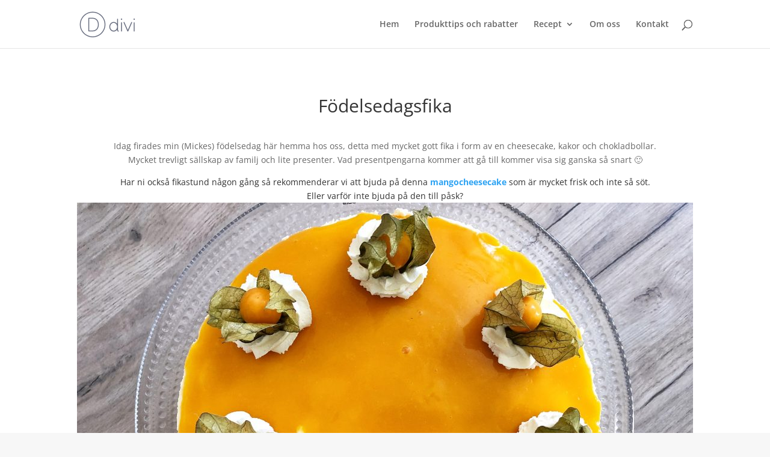

--- FILE ---
content_type: text/html; charset=utf-8
request_url: https://www.google.com/recaptcha/api2/aframe
body_size: -84
content:
<!DOCTYPE HTML><html><head><meta http-equiv="content-type" content="text/html; charset=UTF-8"></head><body><script nonce="EJwPwIECB7pDMbGBbJIxiw">/** Anti-fraud and anti-abuse applications only. See google.com/recaptcha */ try{var clients={'sodar':'https://pagead2.googlesyndication.com/pagead/sodar?'};window.addEventListener("message",function(a){try{if(a.source===window.parent){var b=JSON.parse(a.data);var c=clients[b['id']];if(c){var d=document.createElement('img');d.src=c+b['params']+'&rc='+(localStorage.getItem("rc::a")?sessionStorage.getItem("rc::b"):"");window.document.body.appendChild(d);sessionStorage.setItem("rc::e",parseInt(sessionStorage.getItem("rc::e")||0)+1);localStorage.setItem("rc::h",'1765293355588');}}}catch(b){}});window.parent.postMessage("_grecaptcha_ready", "*");}catch(b){}</script></body></html>

--- FILE ---
content_type: application/x-javascript; charset=utf-8
request_url: https://consent.cookiebot.com/5105d547-c2bf-42e7-be29-62a73b9944be/cc.js?renew=false&referer=www.elinaomickesmat.se&dnt=false&init=false&culture=SV
body_size: 218
content:
if(console){var cookiedomainwarning='Error: The domain WWW.ELINAOMICKESMAT.SE is not authorized to show the cookie banner for domain group ID 5105d547-c2bf-42e7-be29-62a73b9944be. Please add it to the domain group in the Cookiebot Manager to authorize the domain.';if(typeof console.warn === 'function'){console.warn(cookiedomainwarning)}else{console.log(cookiedomainwarning)}};